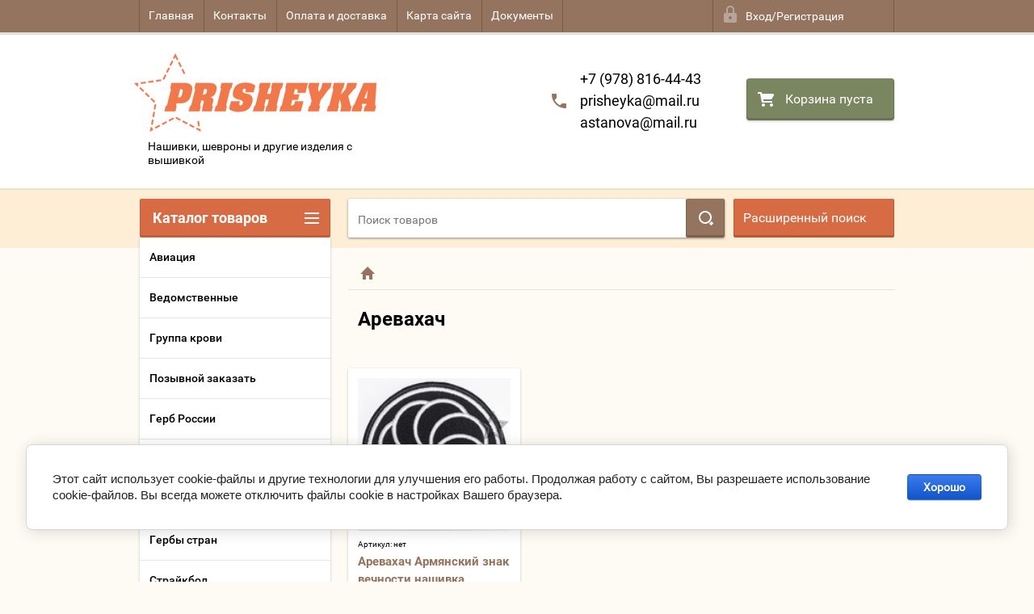

--- FILE ---
content_type: text/html; charset=utf-8
request_url: https://prisheyka.ru/shop/tag/arevahach
body_size: 17636
content:

        <!doctype html>
<html lang="ru">
<head>
<meta charset="utf-8">
<meta name="robots" content="all"/>
<title>Аревахач нашивка</title>
<meta name="description" content="Аревахач нашивки, шевроны, патчи">
<meta name="keywords" content="Аревахач">
<meta name="SKYPE_TOOLBAR" content="SKYPE_TOOLBAR_PARSER_COMPATIBLE">
<meta name="viewport" content="width=device-width, height=device-height, initial-scale=1.0, maximum-scale=1.0, user-scalable=no">
<meta name="format-detection" content="telephone=no">
<meta http-equiv="x-rim-auto-match" content="none">
<link rel="stylesheet" href="/g/css/styles_articles_tpl.css">
<script src="/g/libs/jquery/1.10.2/jquery.min.js"></script>
<meta name="yandex-verification" content="4de10195a4cc9b11" />

            <!-- 46b9544ffa2e5e73c3c971fe2ede35a5 -->
            <script src='/shared/s3/js/lang/ru.js'></script>
            <script src='/shared/s3/js/common.min.js'></script>
        <link rel='stylesheet' type='text/css' href='/shared/s3/css/calendar.css' /><link rel='stylesheet' type='text/css' href='/shared/highslide-4.1.13/highslide.min.css'/>
<script type='text/javascript' src='/shared/highslide-4.1.13/highslide-full.packed.js'></script>
<script type='text/javascript'>
hs.graphicsDir = '/shared/highslide-4.1.13/graphics/';
hs.outlineType = null;
hs.showCredits = false;
hs.lang={cssDirection:'ltr',loadingText:'Загрузка...',loadingTitle:'Кликните чтобы отменить',focusTitle:'Нажмите чтобы перенести вперёд',fullExpandTitle:'Увеличить',fullExpandText:'Полноэкранный',previousText:'Предыдущий',previousTitle:'Назад (стрелка влево)',nextText:'Далее',nextTitle:'Далее (стрелка вправо)',moveTitle:'Передвинуть',moveText:'Передвинуть',closeText:'Закрыть',closeTitle:'Закрыть (Esc)',resizeTitle:'Восстановить размер',playText:'Слайд-шоу',playTitle:'Слайд-шоу (пробел)',pauseText:'Пауза',pauseTitle:'Приостановить слайд-шоу (пробел)',number:'Изображение %1/%2',restoreTitle:'Нажмите чтобы посмотреть картинку, используйте мышь для перетаскивания. Используйте клавиши вперёд и назад'};</script>
<link rel="icon" href="/favicon.png" type="image/png">
	<link rel="apple-touch-icon" href="/thumb/2/LWXycLAsrYVHUeczKuvz_w/r/favicon.png">
	<link rel="apple-touch-icon" sizes="57x57" href="/thumb/2/cSiQoKjZkTMIo0ziQoXd3Q/57c57/favicon.png">
	<link rel="apple-touch-icon" sizes="60x60" href="/thumb/2/ADHYAP_QOPaTX7kCwZk1yQ/60c60/favicon.png">
	<link rel="apple-touch-icon" sizes="72x72" href="/thumb/2/NUeGOwT7ccqi0vKCk5c7CQ/72c72/favicon.png">
	<link rel="apple-touch-icon" sizes="76x76" href="/thumb/2/hXphuvuCGMlCNmPwtBK8JQ/76c76/favicon.png">
	<link rel="apple-touch-icon" sizes="114x114" href="/thumb/2/eu_DCr8HaH-4Fl9Q5T1Yug/114c114/favicon.png">
	<link rel="apple-touch-icon" sizes="120x120" href="/thumb/2/3MmgBXK7FEpfGfzqoDIQig/120c120/favicon.png">
	<link rel="apple-touch-icon" sizes="144x144" href="/thumb/2/j9LDtrtN_JRbLahuwp6tEA/144c144/favicon.png">
	<link rel="apple-touch-icon" sizes="152x152" href="/thumb/2/hJpSN6oEQd3e9064W7B_Jg/152c152/favicon.png">
	<link rel="apple-touch-icon" sizes="180x180" href="/thumb/2/f_vyPxiafrQ-f6zkloMaLQ/180c180/favicon.png">
	
	<meta name="msapplication-TileImage" content="/thumb/2/bmMZwZpxmRExzY98ed18Wg/c/favicon.png">
	<meta name="msapplication-square70x70logo" content="/thumb/2/u4ZCgXlIt0M0m6gZuZtRyQ/70c70/favicon.png">
	<meta name="msapplication-square150x150logo" content="/thumb/2/foNNC3kvbPYBac4AKEENng/150c150/favicon.png">
	<meta name="msapplication-wide310x150logo" content="/thumb/2/4xXaTyEaqfQGm4mLgRUUfg/310c150/favicon.png">
	<meta name="msapplication-square310x310logo" content="/thumb/2/rmdEXcb0zBLSx3J7TTuAiw/310c310/favicon.png">

<link rel='stylesheet' type='text/css' href='/t/images/__csspatch/1/patch.css'/>

<!--s3_require-->
<link rel="stylesheet" href="/g/basestyle/1.0.1/user/user.css" type="text/css"/>
<link rel="stylesheet" href="/g/basestyle/1.0.1/cookie.message/cookie.message.css" type="text/css"/>
<link rel="stylesheet" href="/g/basestyle/1.0.1/user/user.blue.css" type="text/css"/>
<script type="text/javascript" src="/g/basestyle/1.0.1/user/user.js" async></script>
<link rel="stylesheet" href="/g/basestyle/1.0.1/cookie.message/cookie.message.blue.css" type="text/css"/>
<script type="text/javascript" src="/g/basestyle/1.0.1/cookie.message/cookie.message.js" async></script>
<!--/s3_require-->

<!--s3_goal-->
<script src="/g/s3/goal/1.0.0/s3.goal.js"></script>
<script>new s3.Goal({map:[], goals: [], ecommerce:[]});</script>
<!--/s3_goal-->





        <link rel="stylesheet" type="text/css" href="/g/shop2v2/default/css/theme.less.css"><script type="text/javascript" src="/g/printme.js"></script>
<script type="text/javascript" src="/g/shop2v2/default/js/tpl.js"></script>
<script type="text/javascript" src="/g/shop2v2/default/js/baron.min.js"></script>
<script type="text/javascript" src="/t/v1935/images/shop2.2_new_local.js"></script>
<script type="text/javascript">shop2.init({"productRefs": {"1271010907":{"dobavit_lipucku_velkro_":{"203857906":["1568605907"]},"razmer2":{"80":["1568605907"]},"cvet_fona":{"218977508":["1568605907"]},"cvet_vysivki":{"218982108":["1568605907"]}}},"apiHash": {"getPromoProducts":"88ebc3c596b1eb7fa25b04861649a20f","getSearchMatches":"845e75411d1014cd7a93ea7abd691ebd","getFolderCustomFields":"310f6ef0e1427a8aa141fbb70c8b2ad4","getProductListItem":"62ec0dcecd518573f7719ddda7722663","cartAddItem":"36ecdf786dd2a7eaf750b22185ff32d9","cartRemoveItem":"07b1fac686f0a53a6988eaa14787c40f","cartUpdate":"a18b450d4fa0fb152dc6d8f6b44b0026","cartRemoveCoupon":"64d1c7727e78873de8f506892464410a","cartAddCoupon":"4af201bd825fe79baffe542d5da158bb","deliveryCalc":"4dac1a1b1f631b493cd0182d02102522","printOrder":"a53177c2d9c683a40c1724b78b38ca67","cancelOrder":"6053cdae154b63b226b65055ae1a3bd5","cancelOrderNotify":"764bd180d60b932710068c37be9d7c41","repeatOrder":"863c15cfabdc084589e415ac6bb44356","paymentMethods":"352a1f74a765ba20c4e345d573504097","compare":"cc186c5323d1bf6327904d5450b59b5e"},"hash": null,"verId": 2107637,"mode": "tag","step": "","uri": "/shop","IMAGES_DIR": "/d/","cf_margin_price_enabled": 1,"my": {"list_picture_enlarge":true,"accessory":"\u0410\u043a\u0441\u0441\u0435\u0441\u0441\u0443\u0430\u0440\u044b","kit":"\u041d\u0430\u0431\u043e\u0440","recommend":"\u0420\u0435\u043a\u043e\u043c\u0435\u043d\u0434\u0443\u0435\u043c\u044b\u0435","similar":"\u041f\u043e\u0445\u043e\u0436\u0438\u0435","modification":"\u041c\u043e\u0434\u0438\u0444\u0438\u043a\u0430\u0446\u0438\u0438","unique_values":true,"price_fa_rouble":true,"small_images_width":"124"}});shop2.delivery.deligate = true;</script>
<style type="text/css">.product-item-thumb {width: 180px;}.product-item-thumb .product-image, .product-item-simple .product-image {height: 160px;width: 180px;}.product-item-thumb .product-amount .amount-title {width: 84px;}.product-item-thumb .product-price {width: 130px;}.shop2-product .product-side-l {width: 180px;}.shop2-product .product-image {height: 160px;width: 180px;}.shop2-product .product-thumbnails li {width: 50px;height: 50px;}</style>

 	<link rel="stylesheet" href="/t/v1935/images/theme17/theme.scss.css">

<script src="/g/s3/misc/includeform/0.0.2/s3.includeform.js"></script>
<script src="/g/libs/jquery-bxslider/4.2.4/jquery.bxslider.min.js"></script>
<script src="/t/v1935/images/js/animit.js"></script>
<script src="/t/v1935/images/js/jquery.formstyler.min.js"></script>
<script src="/t/v1935/images/js/jquery.waslidemenu.min.js"></script>
<script src="/t/v1935/images/js/jquery.responsiveTabs.min.js"></script>
<script src="/t/v1935/images/js/jquery.nouislider.all.js"></script>
<script src="/t/v1935/images/js/owl.carousel.min.js"></script>
<script src="/t/v1935/images/js/tocca.js"></script>
<script src="/t/v1935/images/js/slideout.js"></script>

<script src="/g/s3/shop2/fly/0.0.1/s3.shop2.fly.js"></script>
<script src="/g/s3/shop2/popup/0.0.1/s3.shop2.popup.js"></script>

<script src="/t/v1935/images/js/main.js" charset="utf-8"></script>

    
        <script>
            $(function(){
                $.s3Shop2Popup();
            });
        </script>
    

<!--[if lt IE 10]>
<script src="/g/libs/ie9-svg-gradient/0.0.1/ie9-svg-gradient.min.js"></script>
<script src="/g/libs/jquery-placeholder/2.0.7/jquery.placeholder.min.js"></script>
<script src="/g/libs/jquery-textshadow/0.0.1/jquery.textshadow.min.js"></script>
<script src="/g/s3/misc/ie/0.0.1/ie.js"></script>
<![endif]-->
<!--[if lt IE 9]>
<script src="/g/libs/html5shiv/html5.js"></script>
<![endif]-->


<style>
	
	.product-thumb .product-top .shop-product-options {padding: 0; margin: 5px 0; border: none;}
</style>



<style>
	.content-wrapper.not_main_page .shop-categories {
		position: static !important;
		display: block !important;
	}
	
	.page_path_wrap {
		margin-left: 0;
	}
	
	.content-wrapper.not_main_page .shop-categories-wrap {
		margin-bottom: 20px;
	}
</style>


<script src="/t/v1935/images/site.addons.js"></script>
<link rel="stylesheet" href="/t/v1935/images/site.addons.scss.css">

</head>
<body>
<div id="site_loader"></div>
<div class="close-left-panel"></div>
<div id="menu" class="mobile-left-panel">
    <div class="site_login_wrap_mobile">
        <div class="shop2-block login-form ">
        <div class="block-title">
                <div class="icon"></div>
                Вход/Регистрация</div>
        <div class="for_wa_slide">
                <div class="mobile_title_wrap for_wo">
                        <a class="mobile_title">Вход в кабинет</a>
                        <div class="block-body for_wa_slide">
                        <div class="for_wo cab_title">Вход в кабинет</div>
                        <div class="for_wo">
                                                                        <form method="post" action="/user">
                                                <input type="hidden" name="mode" value="login" />
                                                <div class="row">
                                                        <label class="row_title" for="login">Логин или e-mail:</label>
                                                        <label class="field text"><input type="text" name="login" tabindex="1" value="" /></label>
                                                </div>
                                                <div class="row">
                                                        <label class="row_title" for="password">Пароль:</label>
                                                        <label class="field password"><input type="password" name="password" tabindex="2" value="" /></label>
                                                </div>
                                                <a href="/user/forgot_password">Забыли пароль?</a>
                                                <div class="row_button">
                                                        <button type="submit" class="signin-btn" tabindex="3">Войти</button>
                                                </div>
                                        <re-captcha data-captcha="recaptcha"
     data-name="captcha"
     data-sitekey="6LcNwrMcAAAAAOCVMf8ZlES6oZipbnEgI-K9C8ld"
     data-lang="ru"
     data-rsize="invisible"
     data-type="image"
     data-theme="light"></re-captcha></form>
                                        <div class="clear-container"></div>
                                                <div class="reg_link-wrap">
                                                        <a href="/user/register" class="register">Регистрация</a>
                                                </div>
                                        </div>
                        </div>
                </div>

        </div>
</div>    </div>
    <div class="categories-wrap_mobile">
        <ul class="categories_mobile">
                <li class="categories_title">Каталог товаров</li>
                                                                                                                                                                                                                                                                                                            <li ><a href="/shop/folder/aviaciya">Авиация</a>
                                                                                                                                                                                                                                                                                                                                </li>
                                                                                                                                                                                              <li ><a href="/shop/folder/vedomstvennye">Ведомственные</a>
                                                                                                                                                                                                                                                                                                                                </li>
                                                                                                                                                                                              <li ><a href="/shop/folder/gruppa-krovi">Группа крови</a>
                                                                                                                                                                                                                                                                                                                                </li>
                                                                                                                                                                                              <li ><a href="/folder/pozyvnoj-zakazat">Позывной заказать</a>
                                                                                                                                                                                                                                                                                                                                </li>
                                                                                                                                                                                              <li ><a href="/shop/folder/gerb-rossii">Герб России</a>
                                                                                                                                                                                                                                                                                                                                </li>
                                                                                                                                                                                              <li ><a href="/shop/folder/flag-rossii">Флаг России</a>
                                                                                                                                                                                                                                                                                                                                </li>
                                                                                                                                                                                              <li ><a href="/shop/folder/flagi-stran">Флаги стран</a>
                                                                                                                                                                                                                                                                                                                                </li>
                                                                                                                                                                                              <li ><a href="/shop/folder/gerby-stran">Гербы стран</a>
                                                                                                                                                                                                                                                                                                                                </li>
                                                                                                                                                                                              <li ><a href="/shop/folder/strikeball">Страйкбол</a>
                                                                                                                                                                                                                                                                                                                                </li>
                                                                                                                                                                                              <li ><a href="/shop/folder/skandinaviya">Скандинавия</a>
                                                                                                                                                                                                                                                                                                                                </li>
                                                                                                                                                                                              <li ><a href="/shop/folder/sssr">СССР</a>
                                                                                                                                                                                                                                                                                                                                </li>
                                                                                                                                                                                              <li ><a href="/shop/folder/znaki">Знаки</a>
                                                                                                                                                                                                                                                                                                                                </li>
                                                                                                                                                                                              <li ><a href="/shop/folder/keltskie">Кельтские</a>
                                                                                                                                                                                                                                                                                                                                </li>
                                                                                                                                                                                              <li ><a href="/shop/folder/kosmos">Космос</a>
                                                                                                                                                                                                                                                                                                                                </li>
                                                                                                                                                                                              <li ><a href="/shop/folder/raznoe">Разное</a>
                                                                                                                                                                                                                                                                                                                                </li>
                                                                                                                                                                                              <li ><a href="/shop/folder/cherepa">Черепа</a>
                                                                                                                                                                                                                              </li>
                </ul>
    </div>
            <ul class="top-menu_mobile">
                            <li><a href="https://prisheyka.ru/" >Главная</a></li>
                            <li><a href="/kontakti" >Контакты</a></li>
                            <li><a href="/oplata-i-dostavka" >Оплата и доставка</a></li>
                            <li><a href="/sitemap" >Карта сайта</a></li>
                            <li><a href="/dokumenty" >Документы</a></li>
                    </ul>
            <div class="mobile-panel-button--close"></div>
</div>
<div class="mobile-left-panel-filter">
    

                                        
                
                                        
        
                        
                
                                        <div id="shop-filter-wrap" class="opened">
                <div class="title">Фильтр товаров</div>
                <form class="shop-filter" action="#">
                        <a id="shop2-filter"></a>

                                                        <div class="shop-filter-params">
                                                                
                                <div class="param-wrap param_range price range_slider_wrapper">
                                        <div class="param-title">Цена:</div>
                                        <div class="param-body">
                                                <div class="price_range">
                                                        <input name="s[price][min]" type="text" size="5" class="small low" value="0" />
                            <input name="s[price][max]" type="text" size="5" class="small hight" value="40000" />
                                                </div>
                                                <div class="input_range_slider"></div>
                                        </div>
                                </div>
                                
                                
                                                                

                                
                                
                        </div>
                

                                <div class="clear_filter-wrap">
                    <a href="/shop/tag/arevahach" class="clear_filter">Сбросить фильтр</a>
                </div>
                <div class="filter_button">
                        <a href="/shop/tag/arevahach" class="clear_filter">Сбросить</a>
                    <a href="#" class="filter-go">Показать (<span class='filter-result'>0</span>)</a>
                </div>
                                <re-captcha data-captcha="recaptcha"
     data-name="captcha"
     data-sitekey="6LcNwrMcAAAAAOCVMf8ZlES6oZipbnEgI-K9C8ld"
     data-lang="ru"
     data-rsize="invisible"
     data-type="image"
     data-theme="light"></re-captcha></form>
                        </div><!-- Filter -->
                
                </div>
<div class="mobile-right-panel">
            
    
<div class="shop2-block search-form ">
        <div class="block-title">
        <div class="title">Расширенный поиск</div>
        </div>
        <div class="block-body">
                <form action="/shop/search" enctype="multipart/form-data">
                        <input type="hidden" name="sort_by" value=""/>

                                                        <div class="row">
                                        <label class="row-title" for="shop2-name">Название:</label>
                                        <input autocomplete="off" type="text" class="type_text" name="s[name]" size="20" value="" />
                                </div>
                        
                        
                                <div class="row search_price range_slider_wrapper">
                                        <div class="row-title">Цена (руб.):</div>
                                        <div class="price_range">
                                                <input name="s[price][min]" type="tel" size="5" class="small low" value="0" />
                                                <input name="s[price][max]" type="tel" size="5" class="small hight" value="40000" />
                                        </div>
                                        <div class="input_range_slider"></div>
                                </div>

                        
                                                        <div class="row">
                                        <label class="row-title" for="shop2-article">Артикул:</label>
                                        <input type="text" class="type_text" name="s[article]" value="" />
                                </div>
                        
                                                        <div class="row">
                                        <label class="row-title" for="shop2-text">Текст:</label>
                                        <input type="text" autocomplete="off" class="type_text" name="search_text" size="20" value="" />
                                </div>
                        

                                                        <div class="row">
                                        <div class="row-title">Выберите категорию:</div>
                                        <select name="s[folder_id]" data-placeholder="Все">
                                                <option value="">Все</option>
                                                                                                                                                                                                                                                    <option value="17625502" >
                                         Авиация
                                    </option>
                                                                                                                                                                            <option value="148785061" >
                                         Ведомственные
                                    </option>
                                                                                                                                                                            <option value="335331109" >
                                         Группа крови
                                    </option>
                                                                                                                                                                            <option value="230886907" >
                                         Позывной заказать
                                    </option>
                                                                                                                                                                            <option value="97092905" >
                                         Герб России
                                    </option>
                                                                                                                                                                            <option value="27120702" >
                                         Флаг России
                                    </option>
                                                                                                                                                                            <option value="148785261" >
                                         Флаги стран
                                    </option>
                                                                                                                                                                            <option value="148785461" >
                                         Гербы стран
                                    </option>
                                                                                                                                                                            <option value="148792261" >
                                         Страйкбол
                                    </option>
                                                                                                                                                                            <option value="42285851" >
                                         Скандинавия
                                    </option>
                                                                                                                                                                            <option value="148792461" >
                                         СССР
                                    </option>
                                                                                                                                                                            <option value="148791861" >
                                         Знаки
                                    </option>
                                                                                                                                                                            <option value="148792061" >
                                         Кельтские
                                    </option>
                                                                                                                                                                            <option value="8083702" >
                                         Космос
                                    </option>
                                                                                                                                                                            <option value="57891251" >
                                         Разное
                                    </option>
                                                                                                                                                                            <option value="29519106" >
                                         Черепа
                                    </option>
                                                                                                                        </select>
                                </div>

                                <div id="shop2_search_custom_fields" class="shop2_search_custom_fields"></div>
                        
                                                <div id="shop2_search_global_fields">
                                
                        
                        
                                                                                            <div class="row checkbox_type checkbox-multiselect">
                                        <div class="row-title">Тип крепления:</div>
                                        											<label>
												<input type="checkbox" name="s[dobavit_lipucku_velkro_][203857906]" value="203857906">
												<span class="checkbox-item">Пришивная</span>
											</label>
																					<label>
												<input type="checkbox" name="s[dobavit_lipucku_velkro_][203453306]" value="203453306">
												<span class="checkbox-item">С липучкой (с велкро)</span>
											</label>
																					<label>
												<input type="checkbox" name="s[dobavit_lipucku_velkro_][19088909]" value="19088909">
												<span class="checkbox-item">Выбрать тип крепления</span>
											</label>
										                                    </div>
                                                        

                                                </div>
                        
                        
                        														    <div class="row">
							        <div class="row-title">Новинка:</div>
							            							            <select name="s[_flags][2]">
							            <option value="">Все</option>
							            <option value="1">да</option>
							            <option value="0">нет</option>
							        </select>
							    </div>
					    																					    <div class="row">
							        <div class="row-title">Спецпредложение:</div>
							            							            <select name="s[_flags][1]">
							            <option value="">Все</option>
							            <option value="1">да</option>
							            <option value="0">нет</option>
							        </select>
							    </div>
					    							
                                                        <div class="row">
                                        <div class="row-title">Результатов на странице:</div>
                                        <select name="s[products_per_page]">
                                                                                                                                                                            <option value="5">5</option>
                                                                                                                            <option value="20">20</option>
                                                                                                                            <option value="35">35</option>
                                                                                                                            <option value="50">50</option>
                                                                                                                            <option value="65">65</option>
                                                                                                                            <option value="80">80</option>
                                                                                                                            <option value="95">95</option>
                                                                            </select>
                                </div>
                        
                        <div class="clear-container"></div>
                        <div class="row_button">
                                <div class="close_search_form">Закрыть</div>
                                <button type="submit" class="search-btn">Найти</button>
                        </div>
                <re-captcha data-captcha="recaptcha"
     data-name="captcha"
     data-sitekey="6LcNwrMcAAAAAOCVMf8ZlES6oZipbnEgI-K9C8ld"
     data-lang="ru"
     data-rsize="invisible"
     data-type="image"
     data-theme="light"></re-captcha></form>
                <div class="clear-container"></div>
        </div>
</div><!-- Search Form --></div>
<div id="panel" class="site-wrapper ">
    <div class="panel-shadow1"></div>
    <div class="panel-shadow2"></div>
    <div class="panel-shadow3"></div>
    <header role="banner" class="header">
        <div class="empty-block" style="height: 72px;"></div>
        <div class="top-panel-wrap">
            <div class="mobile-panel-button">
                <div class="mobile-panel-button--open"></div>
            </div>
            <div class="shop2-cart-preview_mobile">
                <div class="shop2-cart-preview order-btn empty-cart"> <!-- empty-cart -->
        <div class="shop2-block cart-preview">
                <div class="open_button"></div>
                <div class="close_button"></div>

                <div class="block-body">
                                                <div class="empty_cart_title">Корзина пуста</div>
                                    <a href="/shop/cart" class="link_to_cart">Оформить заказ</a>
                        <a href="/shop/cart" class="link_to_cart_mobile"></a>
                </div>

        </div>
</div><!-- Cart Preview -->
            </div>
            <div class="search-panel-wrap_mobile">
                <div class="push-to-search"></div>
            </div>
            <div class="search-area_mobile">
            	<div class="m_s">
	                <div class="text_input-wrap">
	                    	                    	                </div>
	                <div class="search-more-button">
	                    <div class="search-open-button">
	                        <div class="icon">
	                            <div class="first-line"></div>
	                            <div class="second-line"></div>
	                            <div class="third-line"></div>
	                        </div>
	                        <div class="title">Расширенный поиск</div>
	                    </div>
	                </div>
                </div>
            </div>
            <div class="max-width-wrapper">
                                   <ul class="top-menu">
                                                    <li><a href="https://prisheyka.ru/" >Главная</a></li>
                                                    <li><a href="/kontakti" >Контакты</a></li>
                                                    <li><a href="/oplata-i-dostavka" >Оплата и доставка</a></li>
                                                    <li><a href="/sitemap" >Карта сайта</a></li>
                                                    <li><a href="/dokumenty" >Документы</a></li>
                                            </ul>
                
                <div class="site_login_wrap">
                    <div class="shop2-block login-form ">
        <div class="block-title">
                <div class="icon"></div>
                Вход/Регистрация</div>
        <div class="for_wa_slide">
                <div class="mobile_title_wrap for_wo">
                        <a class="mobile_title">Вход в кабинет</a>
                        <div class="block-body for_wa_slide">
                        <div class="for_wo cab_title">Вход в кабинет</div>
                        <div class="for_wo">
                                                                        <form method="post" action="/user">
                                                <input type="hidden" name="mode" value="login" />
                                                <div class="row">
                                                        <label class="row_title" for="login">Логин или e-mail:</label>
                                                        <label class="field text"><input type="text" name="login" tabindex="1" value="" /></label>
                                                </div>
                                                <div class="row">
                                                        <label class="row_title" for="password">Пароль:</label>
                                                        <label class="field password"><input type="password" name="password" tabindex="2" value="" /></label>
                                                </div>
                                                <a href="/user/forgot_password">Забыли пароль?</a>
                                                <div class="row_button">
                                                        <button type="submit" class="signin-btn" tabindex="3">Войти</button>
                                                </div>
                                        <re-captcha data-captcha="recaptcha"
     data-name="captcha"
     data-sitekey="6LcNwrMcAAAAAOCVMf8ZlES6oZipbnEgI-K9C8ld"
     data-lang="ru"
     data-rsize="invisible"
     data-type="image"
     data-theme="light"></re-captcha></form>
                                        <div class="clear-container"></div>
                                                <div class="reg_link-wrap">
                                                        <a href="/user/register" class="register">Регистрация</a>
                                                </div>
                                        </div>
                        </div>
                </div>

        </div>
</div>                </div>
            </div>
        </div>
        <div class="max-width-wrapper">
        	            <div class="company-name-wrap ">
                									<a class="sn_logo" href="http://prisheyka.ru">
						<img src="/thumb/2/P7Xjwh6Ka2nAa5hfk51hLA/300r/d/288462_9196.png" alt="">
					</a>
				                                <div class="logo-text-wrap">
                	<div class="logo-text">
                		 
                		<div class="logo-desc">Нашивки, шевроны и другие изделия с вышивкой</div>                	</div>
                </div>
                            </div>
                        <div class="right-header-area">
                                    <div class="header_phones">
													<div><a href="tel:+7 (978) 816-44-43">+7 (978) 816-44-43</a></div>
													<div><a href="tel:prisheyka@mail.ru">prisheyka@mail.ru</a></div>
													<div><a href="tel:astanova@mail.ru">astanova@mail.ru</a></div>
						                    </div>
                                <div class="shop2-cart-preview order-btn empty-cart"> <!-- empty-cart -->
        <div class="shop2-block cart-preview">
                <div class="open_button"></div>
                <div class="close_button"></div>

                <div class="block-body">
                                                <div class="empty_cart_title">Корзина пуста</div>
                                    <a href="/shop/cart" class="link_to_cart">Оформить заказ</a>
                        <a href="/shop/cart" class="link_to_cart_mobile"></a>
                </div>

        </div>
</div><!-- Cart Preview -->
            </div>
        </div>
    </header><!-- .header-->
    <div class="content-wrapper clear-self not_main_page">
        <main role="main" class="main">
            <div class="content">
                <div class="content-inner">
                    <div class="shop-search-panel">
                                                <script>
	var shop2SmartSearchSettings = {
		shop2_currency: 'руб.'
	}
</script>


<div id="search-app" class="hide_search_popup" v-on-clickaway="resetData">

	<form action="/shop/search" enctype="multipart/form-data" id="smart-search-block" class="search-block__form smart-form">
		<input type="hidden" name="gr_smart_search" value="1">
		<input autocomplete="off"placeholder="Поиск товаров" v-model="search_query" v-on:keyup="searchStart" type="text" name="search_text" class="search-block__input" id="shop2-name">
		<button class="search-block__btn">&nbsp;</button>
	<re-captcha data-captcha="recaptcha"
     data-name="captcha"
     data-sitekey="6LcNwrMcAAAAAOCVMf8ZlES6oZipbnEgI-K9C8ld"
     data-lang="ru"
     data-rsize="invisible"
     data-type="image"
     data-theme="light"></re-captcha></form>
	<div id="search-result" class="custom-scroll scroll-width-thin scroll" v-if="(foundsProduct + foundsFolders + foundsVendors) > 0" v-cloak>
		<div class="search-result-top">
			<div class="search-result-right" v-if="foundsFolders > 0 || foundsVendors > 0">
				<div class="result-folders" v-if="foundsFolders > 0">
					<div class="folders-search-title">Категории <span>{{foundsFolders}}</span></div>
					<div class="folder-items">
						<div class="folder-item" v-for="folder in foldersSearch">
							<a v-bind:href="'/'+folder.alias" class="found-folder"><span>{{folder.folder_name}}</span></a>
						</div>
					</div>
				</div>
				<div class="result-vendors" v-if="foundsVendors > 0">	
					<div class="vendors-search-title">Производители <span>{{foundsVendors}}</span></div>
					<div class="vendor-items">
						<div class="vendor-item" v-for="vendor in vendorsSearch">
							<a v-bind:href="vendor.alias" class="found-vendor"><span>{{vendor.name}}</span></a>
						</div>
					</div>
				</div>
			</div>
			<div class="search-result-left" v-if="foundsProduct > 0">
				<div class="result-products">
					<div class="products-search-title">Товары <span>{{foundsProduct}}</span></div>
					<div class="product-items">
						<div class="product-item" v-for='product in products'>
							<div class="product-image" v-if="product.image_url">
								<a v-bind:href="'/'+product.alias">
									<img v-bind:src="product.image_url" v-bind:alt="product.name" v-bind:title="product.name">
								</a>
							</div>
							
							<div class="product-image no-image" v-else>
								<a v-bind:href="'/'+product.alias"></a>
							</div>
							
							<div class="product-text">
								<div class="product-name"><a v-bind:href="'/'+product.alias">{{product.name}}</a></div>
								<div class="product-text-price">
									<div class="price-old" v-if="product.price_old > 0"><strong>{{product.price_old}}</strong> <span>{{shop2SmartSearchSettings.shop2_currency}}</span></div>
									<div class="price"><strong>{{product.price}}</strong> <span>{{shop2SmartSearchSettings.shop2_currency}}</span></div>
								</div>
							</div>
						</div>
					</div>
				</div>
			</div>
		</div>
		<div class="search-result-bottom">
			<span class="search-result-btn"><span>Все результаты</span></span>
		</div>
	</div>
</div>



<script> 
var shop2SmartSearch = {
		folders: [{"folder_id":"148784661","folder_name":"","tree_id":"51555461","_left":"1","_right":"58","_level":"0","hidden":"0","items":"0","alias":"shop\/folder\/148784661","page_url":"\/shop","exporter:share\/yandex_market":1,"exporter:folders:share\/yandex_market":0},{"folder_id":"17625502","folder_name":"\u0410\u0432\u0438\u0430\u0446\u0438\u044f","tree_id":"51555461","_left":"2","_right":"3","_level":"1","hidden":"0","items":"0","alias":"shop\/folder\/aviaciya","page_url":"\/shop","exporter:share\/yandex_market":1,"exporter:folders:share\/yandex_market":"785685461"},{"folder_id":"148785061","folder_name":"\u0412\u0435\u0434\u043e\u043c\u0441\u0442\u0432\u0435\u043d\u043d\u044b\u0435","tree_id":"51555461","_left":"4","_right":"5","_level":"1","hidden":"0","items":"0","alias":"shop\/folder\/vedomstvennye","page_url":"\/shop","exporter:share\/yandex_market":1,"exporter:folders:share\/yandex_market":"785685461"},{"folder_id":"335331109","folder_name":"\u0413\u0440\u0443\u043f\u043f\u0430 \u043a\u0440\u043e\u0432\u0438","tree_id":"51555461","_left":"6","_right":"7","_level":"1","hidden":"0","items":"0","alias":"shop\/folder\/gruppa-krovi","page_url":"\/shop","exporter:share\/yandex_market":false,"exporter:folders:share\/yandex_market":"0"},{"folder_id":"230886907","folder_name":"\u041f\u043e\u0437\u044b\u0432\u043d\u043e\u0439 \u0437\u0430\u043a\u0430\u0437\u0430\u0442\u044c","tree_id":"51555461","_left":"8","_right":"9","_level":"1","hidden":"0","items":"0","alias":"folder\/pozyvnoj-zakazat","page_url":"\/shop","exporter:share\/yandex_market":false,"exporter:folders:share\/yandex_market":"0"},{"folder_id":"97092905","folder_name":"\u0413\u0435\u0440\u0431 \u0420\u043e\u0441\u0441\u0438\u0438","tree_id":"51555461","_left":"10","_right":"11","_level":"1","hidden":"0","items":"0","alias":"shop\/folder\/gerb-rossii","page_url":"\/shop","exporter:share\/yandex_market":false,"exporter:folders:share\/yandex_market":"0"},{"folder_id":"27120702","folder_name":"\u0424\u043b\u0430\u0433 \u0420\u043e\u0441\u0441\u0438\u0438","tree_id":"51555461","_left":"12","_right":"13","_level":"1","hidden":"0","items":"0","alias":"shop\/folder\/flag-rossii","page_url":"\/shop","exporter:share\/yandex_market":false,"exporter:folders:share\/yandex_market":"785685461"},{"folder_id":"148785261","folder_name":"\u0424\u043b\u0430\u0433\u0438 \u0441\u0442\u0440\u0430\u043d","tree_id":"51555461","_left":"14","_right":"15","_level":"1","hidden":"0","items":"0","alias":"shop\/folder\/flagi-stran","page_url":"\/shop","exporter:share\/yandex_market":1,"exporter:folders:share\/yandex_market":"0"},{"folder_id":"148785461","folder_name":"\u0413\u0435\u0440\u0431\u044b \u0441\u0442\u0440\u0430\u043d","tree_id":"51555461","_left":"16","_right":"17","_level":"1","hidden":"0","items":"0","alias":"shop\/folder\/gerby-stran","page_url":"\/shop","exporter:share\/yandex_market":1,"exporter:folders:share\/yandex_market":"0"},{"folder_id":"148792261","folder_name":"\u0421\u0442\u0440\u0430\u0439\u043a\u0431\u043e\u043b","tree_id":"51555461","_left":"18","_right":"19","_level":"1","hidden":"0","items":"0","alias":"shop\/folder\/strikeball","page_url":"\/shop","exporter:share\/yandex_market":1,"exporter:folders:share\/yandex_market":"0"},{"folder_id":"42285851","folder_name":"\u0421\u043a\u0430\u043d\u0434\u0438\u043d\u0430\u0432\u0438\u044f","tree_id":"51555461","_left":"20","_right":"21","_level":"1","hidden":"0","items":"0","alias":"shop\/folder\/skandinaviya","page_url":"\/shop","exporter:share\/yandex_market":1,"exporter:folders:share\/yandex_market":"0"},{"folder_id":"148792461","folder_name":"\u0421\u0421\u0421\u0420","tree_id":"51555461","_left":"22","_right":"23","_level":"1","hidden":"0","items":"0","alias":"shop\/folder\/sssr","page_url":"\/shop","exporter:share\/yandex_market":1,"exporter:folders:share\/yandex_market":"0"},{"folder_id":"148791861","folder_name":"\u0417\u043d\u0430\u043a\u0438","tree_id":"51555461","_left":"26","_right":"27","_level":"1","hidden":"0","items":"0","alias":"shop\/folder\/znaki","page_url":"\/shop","exporter:share\/yandex_market":1,"exporter:folders:share\/yandex_market":"0"},{"folder_id":"148792061","folder_name":"\u041a\u0435\u043b\u044c\u0442\u0441\u043a\u0438\u0435","tree_id":"51555461","_left":"28","_right":"29","_level":"1","hidden":"0","items":"0","alias":"shop\/folder\/keltskie","page_url":"\/shop","exporter:share\/yandex_market":1,"exporter:folders:share\/yandex_market":"0"},{"folder_id":"8083702","folder_name":"\u041a\u043e\u0441\u043c\u043e\u0441","tree_id":"51555461","_left":"30","_right":"31","_level":"1","hidden":"0","items":"0","alias":"shop\/folder\/kosmos","page_url":"\/shop","exporter:share\/yandex_market":false,"exporter:folders:share\/yandex_market":"785685461"},{"folder_id":"57891251","folder_name":"\u0420\u0430\u0437\u043d\u043e\u0435","tree_id":"51555461","_left":"32","_right":"33","_level":"1","hidden":"0","items":"0","alias":"shop\/folder\/raznoe","page_url":"\/shop","exporter:share\/yandex_market":1,"exporter:folders:share\/yandex_market":"0"},{"folder_id":"29519106","folder_name":"\u0427\u0435\u0440\u0435\u043f\u0430","tree_id":"51555461","_left":"38","_right":"39","_level":"1","hidden":"0","items":"0","alias":"shop\/folder\/cherepa","page_url":"\/shop","exporter:share\/yandex_market":false,"exporter:folders:share\/yandex_market":"0"}],
		vendors: [],
		img_width: 160,
		img_height: 160,
		limit_products: 10
}
</script>
<script src="/g/libs/vue/2.4.3/vue.min.js"></script>
<script src="/g/libs/ba_throttle_debounce/js/jquery.ba_throttle_debounce.min.js"></script>
<script src="/g/libs/vue_clickaway/js/vue_clickaway.min.js"></script>
<script src="/g/templates/shop2/2.110.2/building-shop/additional_works/smart_search/m.smart_search.js"></script>                        <div class="search-products-basic">
                                    
    
<div class="shop2-block search-form ">
        <div class="block-title">
        <div class="title">Расширенный поиск</div>
        </div>
        <div class="block-body">
                <form action="/shop/search" enctype="multipart/form-data">
                        <input type="hidden" name="sort_by" value=""/>

                                                        <div class="row">
                                        <label class="row-title" for="shop2-name">Название:</label>
                                        <input autocomplete="off" type="text" class="type_text" name="s[name]" size="20" value="" />
                                </div>
                        
                        
                                <div class="row search_price range_slider_wrapper">
                                        <div class="row-title">Цена (руб.):</div>
                                        <div class="price_range">
                                                <input name="s[price][min]" type="tel" size="5" class="small low" value="0" />
                                                <input name="s[price][max]" type="tel" size="5" class="small hight" value="40000" />
                                        </div>
                                        <div class="input_range_slider"></div>
                                </div>

                        
                                                        <div class="row">
                                        <label class="row-title" for="shop2-article">Артикул:</label>
                                        <input type="text" class="type_text" name="s[article]" value="" />
                                </div>
                        
                                                        <div class="row">
                                        <label class="row-title" for="shop2-text">Текст:</label>
                                        <input type="text" autocomplete="off" class="type_text" name="search_text" size="20" value="" />
                                </div>
                        

                                                        <div class="row">
                                        <div class="row-title">Выберите категорию:</div>
                                        <select name="s[folder_id]" data-placeholder="Все">
                                                <option value="">Все</option>
                                                                                                                                                                                                                                                    <option value="17625502" >
                                         Авиация
                                    </option>
                                                                                                                                                                            <option value="148785061" >
                                         Ведомственные
                                    </option>
                                                                                                                                                                            <option value="335331109" >
                                         Группа крови
                                    </option>
                                                                                                                                                                            <option value="230886907" >
                                         Позывной заказать
                                    </option>
                                                                                                                                                                            <option value="97092905" >
                                         Герб России
                                    </option>
                                                                                                                                                                            <option value="27120702" >
                                         Флаг России
                                    </option>
                                                                                                                                                                            <option value="148785261" >
                                         Флаги стран
                                    </option>
                                                                                                                                                                            <option value="148785461" >
                                         Гербы стран
                                    </option>
                                                                                                                                                                            <option value="148792261" >
                                         Страйкбол
                                    </option>
                                                                                                                                                                            <option value="42285851" >
                                         Скандинавия
                                    </option>
                                                                                                                                                                            <option value="148792461" >
                                         СССР
                                    </option>
                                                                                                                                                                            <option value="148791861" >
                                         Знаки
                                    </option>
                                                                                                                                                                            <option value="148792061" >
                                         Кельтские
                                    </option>
                                                                                                                                                                            <option value="8083702" >
                                         Космос
                                    </option>
                                                                                                                                                                            <option value="57891251" >
                                         Разное
                                    </option>
                                                                                                                                                                            <option value="29519106" >
                                         Черепа
                                    </option>
                                                                                                                        </select>
                                </div>

                                <div id="shop2_search_custom_fields" class="shop2_search_custom_fields"></div>
                        
                                                <div id="shop2_search_global_fields">
                                
                        
                        
                                                                                            <div class="row checkbox_type checkbox-multiselect">
                                        <div class="row-title">Тип крепления:</div>
                                        											<label>
												<input type="checkbox" name="s[dobavit_lipucku_velkro_][203857906]" value="203857906">
												<span class="checkbox-item">Пришивная</span>
											</label>
																					<label>
												<input type="checkbox" name="s[dobavit_lipucku_velkro_][203453306]" value="203453306">
												<span class="checkbox-item">С липучкой (с велкро)</span>
											</label>
																					<label>
												<input type="checkbox" name="s[dobavit_lipucku_velkro_][19088909]" value="19088909">
												<span class="checkbox-item">Выбрать тип крепления</span>
											</label>
										                                    </div>
                                                        

                                                </div>
                        
                        
                        														    <div class="row">
							        <div class="row-title">Новинка:</div>
							            							            <select name="s[_flags][2]">
							            <option value="">Все</option>
							            <option value="1">да</option>
							            <option value="0">нет</option>
							        </select>
							    </div>
					    																					    <div class="row">
							        <div class="row-title">Спецпредложение:</div>
							            							            <select name="s[_flags][1]">
							            <option value="">Все</option>
							            <option value="1">да</option>
							            <option value="0">нет</option>
							        </select>
							    </div>
					    							
                                                        <div class="row">
                                        <div class="row-title">Результатов на странице:</div>
                                        <select name="s[products_per_page]">
                                                                                                                                                                            <option value="5">5</option>
                                                                                                                            <option value="20">20</option>
                                                                                                                            <option value="35">35</option>
                                                                                                                            <option value="50">50</option>
                                                                                                                            <option value="65">65</option>
                                                                                                                            <option value="80">80</option>
                                                                                                                            <option value="95">95</option>
                                                                            </select>
                                </div>
                        
                        <div class="clear-container"></div>
                        <div class="row_button">
                                <div class="close_search_form">Закрыть</div>
                                <button type="submit" class="search-btn">Найти</button>
                        </div>
                <re-captcha data-captcha="recaptcha"
     data-name="captcha"
     data-sitekey="6LcNwrMcAAAAAOCVMf8ZlES6oZipbnEgI-K9C8ld"
     data-lang="ru"
     data-rsize="invisible"
     data-type="image"
     data-theme="light"></re-captcha></form>
                <div class="clear-container"></div>
        </div>
</div><!-- Search Form -->                        </div>
                    </div>
                                            <div class="page_path_wrap">
                        <div class="page-path"><div class="long_path"><a class="to_home" href="/"></a>>Аревахач</div></div>                        <div class="site_topic"><h1>Аревахач</h1></div>
                    </div>
                                                            <div class="content_area  " >
                        
        
        

<style>
	.shop-pricelist .shop-product-amount input[type=text], .product-amount .shop-product-amount input[type=text] {
		display: inline-block;
		vertical-align: middle;
		width: 24px;
		height: 23px;
		font-size: 14px;
		color: #484848;
		background: none;
		font-family: 'roboto-r';
		border: none;
		border-bottom: 1px solid #b2b2b2;
		margin: 0 6px;
		padding: 0;
		text-align: center;
	}
</style>


                
        						
								
				
				
				
				<div class="shop2-tags-page-before">
					
				</div>
				    


            <div class="product-list product-thumbs">
                                
<form method="post" action="/shop?mode=cart&amp;action=add" accept-charset="utf-8" class="shop2-product-item product-thumb">

    <input type="hidden" name="kind_id" value="1568605907" />
    <input type="hidden" name="product_id" value="1271010907" />
    <input type="hidden" name="meta" value="{&quot;dobavit_lipucku_velkro_&quot;:[&quot;203857906&quot;,&quot;203453306&quot;,&quot;19088909&quot;],&quot;razmer2&quot;:&quot;80&quot;,&quot;cvet_fona&quot;:[&quot;218977508&quot;,&quot;218977708&quot;,&quot;219398508&quot;],&quot;cvet_vysivki&quot;:[&quot;218982108&quot;,&quot;218982308&quot;,&quot;218983108&quot;,&quot;568666513&quot;,&quot;219398308&quot;]}" />
    <div class="product-top">
        <div class="product-image">
        	<a href="/shop/product/arevahach-armyanskij-znak-vechnosti-nashivka-vyshivka">
                                <img src="/thumb/2/5FURtyPK2QGZhRGeBR0VaQ/180r160/d/arevahach_armyanskij_znak_vechnosti_nashivka_na_chernom_belym.jpg" alt="Аревахач Армянский знак вечности нашивка вышивка" title="Аревахач Армянский знак вечности нашивка вышивка" />
                        </a>
                    </div>
        
	
		
	
	
					<div class="product-article"><span>Артикул:</span> нет</div>
	
	        <div class="product-name"><a href="/shop/product/arevahach-armyanskij-znak-vechnosti-nashivka-vyshivka">Аревахач Армянский знак вечности нашивка вышивка</a></div>
                
        <div class="tpl-stars"><div class="tpl-rating" style="width: 0%;"></div></div>
        
        


 
	
			<div class="shop-product-options">
			<div class="product-compare">
			<label>
				<div class="check_icon"></div>
				<input type="checkbox" value="1568605907"/>
				К сравнению
			</label>
		</div>
		
<div class="option_row odd"><div class="option_title">Тип крепления</div><div class="option_body"><label class="gr-select-wrapper"><select name="dobavit_lipucku_velkro_" class="additional-cart-params small-field"><option value="Тип крепления: Пришивная">Пришивная</option><option value="Тип крепления: С липучкой (с велкро)">С липучкой (с велкро)</option><option value="Тип крепления: Выбрать тип крепления" selected="selected">Выбрать тип крепления</option></select></label></div></div><div class="option_row even"><div class="option_title">размер</div><div class="option_body">80 мм</div></div><div class="option_row odd"><div class="option_title">Цвет фона</div><div class="option_body color-list">
        
                                
                
                        
				<ul class="shop2-color-ext-list">
																												
																									
						<li data-value="Цвет фона: 218977508" style="background-color:#ffffff" >
							<span></span>
							<div>
																	<img src="/g/spacer.gif" style="background: #ffffff;" width="96" height="96" alt="">
								
								Белый
							</div>
													</li>
																							
																									
						<li data-value="Цвет фона: 218977708" style="background-color:#000000" >
							<span></span>
							<div>
																	<img src="/g/spacer.gif" style="background: #000000;" width="96" height="96" alt="">
								
								Черный
							</div>
													</li>
																							
																									
						<li data-value="Цвет фона: 219398508" style="background-image: url(/thumb/2/62dYbSQOmpAWdar-M6cl6Q/36c36/d/zvezda1.jpg)" class="shop2-color-ext-selected">
							<span></span>
							<div>
																	<img src="/thumb/2/M5iv2pplH91h6_gMcOhJlQ/96r96/d/zvezda1.jpg" alt="">
								
								Цвет фона
							</div>
															<input type="hidden" class="additional-cart-params" value="Цвет фона: 219398508" name="cvet_fona">
													</li>
									</ul>

			
                
        
</div></div><div class="option_row even"><div class="option_title">Цвет вышивки</div><div class="option_body color-list">
        
                                
                
                        
				<ul class="shop2-color-ext-list">
																												
																									
						<li data-value="Цвет вышивки: 218982108" style="background-color:#ffffff" >
							<span></span>
							<div>
																	<img src="/g/spacer.gif" style="background: #ffffff;" width="96" height="96" alt="">
								
								Белый
							</div>
													</li>
																							
																									
						<li data-value="Цвет вышивки: 218982308" style="background-color:#000000" >
							<span></span>
							<div>
																	<img src="/g/spacer.gif" style="background: #000000;" width="96" height="96" alt="">
								
								Черный
							</div>
													</li>
																							
																									
						<li data-value="Цвет вышивки: 218983108" style="background-color:#cc0000" >
							<span></span>
							<div>
																	<img src="/g/spacer.gif" style="background: #cc0000;" width="96" height="96" alt="">
								
								Красный
							</div>
													</li>
																							
																									
						<li data-value="Цвет вышивки: 568666513" style="background-image: url(/thumb/2/V5irknIj9iISPXsvo_ptKg/36c36/d/zolotaya_nit.jpg)" >
							<span></span>
							<div>
																	<img src="/thumb/2/2LtW8ebajmMkh2Ze1IXl-w/96r96/d/zolotaya_nit.jpg" alt="">
								
								Золото
							</div>
													</li>
																							
																									
						<li data-value="Цвет вышивки: 219398308" style="background-image: url(/thumb/2/62dYbSQOmpAWdar-M6cl6Q/36c36/d/zvezda1.jpg)" class="shop2-color-ext-selected">
							<span></span>
							<div>
																	<img src="/thumb/2/M5iv2pplH91h6_gMcOhJlQ/96r96/d/zvezda1.jpg" alt="">
								
								Цвет вышивки
							</div>
															<input type="hidden" class="additional-cart-params" value="Цвет вышивки: 219398308" name="cvet_vysivki">
													</li>
									</ul>

			
                
        
</div></div></div>
	
            </div>


            <div class="product-bottom">

                                			
		        <div class="product-amount">
	                	                        <div class="amount-title">Количество:</div>
	                	                	                        <div class="shop-product-amount">
	                                <button type="button" class="amount-minus">&#8722;</button><input type="text" name="amount" maxlength="4" value="1" /><button type="button" class="amount-plus">&#43;</button>
	                        </div>
	                	        </div>
		
	
	                <div class="price_and_buy">
             <div class="product-price one_price">
                        
                        <div class="price-current">
                <strong>190.00</strong>                         <em class="rouble_icon">
                                <svg preserveAspectRatio="xMidYMid" width="11" height="13" viewBox="0 0 11 13">
                    <path d="M6.826,7.150 C9.125,7.150 10.989,5.549 10.989,3.575 C10.989,1.601 9.125,0.000 6.826,0.000 C6.826,0.000 0.771,0.000 0.771,0.000 C0.771,0.000 0.771,5.850 0.771,5.850 C0.771,5.850 0.014,5.850 0.014,5.850 C0.014,5.850 0.014,7.150 0.014,7.150 C0.014,7.150 0.771,7.150 0.771,7.150 C0.771,7.150 0.771,7.930 0.771,7.930 C0.771,7.930 0.014,7.930 0.014,7.930 C0.014,7.930 0.014,9.230 0.014,9.230 C0.014,9.230 0.771,9.230 0.771,9.230 C0.771,9.230 0.771,13.000 0.771,13.000 C0.771,13.000 2.285,13.000 2.285,13.000 C2.285,13.000 2.285,9.230 2.285,9.230 C2.285,9.230 8.037,9.230 8.037,9.230 C8.037,9.230 8.037,7.930 8.037,7.930 C8.037,7.930 2.285,7.930 2.285,7.930 C2.285,7.930 2.285,7.150 2.285,7.150 C2.285,7.150 6.826,7.150 6.826,7.150 ZM2.285,1.300 C2.285,1.300 6.826,1.300 6.826,1.300 C8.289,1.300 9.475,2.319 9.475,3.575 C9.475,4.831 8.289,5.850 6.826,5.850 C6.826,5.850 2.285,5.850 2.285,5.850 C2.285,5.850 2.285,1.300 2.285,1.300 Z" fill-rule="evenodd"/>
                                </svg>
                        </em>
                                        </div>
            </div>
            
                        <button class="shop-btn type-2 buy" type="submit">
                        <div class="icon">
                                <svg class="icon_color" preserveAspectRatio="xMidYMid" width="22" height="18" viewBox="0 0 22 18">
                                        <path d="M17.499,8.999 C15.013,8.999 12.999,6.984 12.999,4.499 C12.999,2.014 15.013,-0.001 17.499,-0.001 C19.984,-0.001 21.999,2.014 21.999,4.499 C21.999,6.984 19.984,8.999 17.499,8.999 ZM19.999,3.999 C19.999,3.999 17.999,3.999 17.999,3.999 C17.999,3.999 17.999,1.999 17.999,1.999 C17.999,1.999 16.999,1.999 16.999,1.999 C16.999,1.999 16.999,3.999 16.999,3.999 C16.999,3.999 14.999,3.999 14.999,3.999 C14.999,3.999 14.999,4.999 14.999,4.999 C14.999,4.999 16.999,4.999 16.999,4.999 C16.999,4.999 16.999,6.999 16.999,6.999 C16.999,6.999 17.999,6.999 17.999,6.999 C17.999,6.999 17.999,4.999 17.999,4.999 C17.999,4.999 19.999,4.999 19.999,4.999 C19.999,4.999 19.999,3.999 19.999,3.999 ZM14.350,8.999 C14.350,8.999 6.635,8.999 6.635,8.999 C6.635,8.999 6.998,10.999 6.998,10.999 C6.998,10.999 17.998,10.999 17.998,10.999 C17.998,10.999 17.998,12.999 17.998,12.999 C17.998,12.999 4.998,12.999 4.998,12.999 C4.998,12.999 2.998,1.999 2.998,1.999 C2.998,1.999 -0.001,1.999 -0.001,1.999 C-0.001,1.999 -0.001,-0.001 -0.001,-0.001 C-0.001,-0.001 4.998,-0.001 4.998,-0.001 C4.998,-0.001 5.362,1.999 5.362,1.999 C6.398,1.999 9.526,1.999 12.627,1.999 C12.239,2.752 11.999,3.594 11.999,4.499 C11.999,6.363 12.932,8.004 14.350,8.999 ZM6.998,13.999 C8.103,13.999 8.999,14.895 8.999,15.999 C8.999,17.103 8.103,17.999 6.998,17.999 C5.894,17.999 4.998,17.103 4.998,15.999 C4.998,14.895 5.894,13.999 6.998,13.999 ZM16.998,13.999 C18.103,13.999 18.998,14.895 18.998,15.999 C18.998,17.103 18.103,17.999 16.998,17.999 C15.894,17.999 14.998,17.103 14.998,15.999 C14.998,14.895 15.894,13.999 16.998,13.999 Z" id="path-1" class="cls-2" fill-rule="evenodd"/>
                                </svg>
                        </div>
                        <span>Добавить в корзину</span>
                </button>
        

<input type="hidden" value="Аревахач Армянский знак вечности нашивка вышивка" name="product_name" />
<input type="hidden" value="https://prisheyka.ru/shop/product/arevahach-armyanskij-znak-vechnosti-nashivka-vyshivka" name="product_link" />            <div class="clear"></div>
        </div>
        </div>
    <re-captcha data-captcha="recaptcha"
     data-name="captcha"
     data-sitekey="6LcNwrMcAAAAAOCVMf8ZlES6oZipbnEgI-K9C8ld"
     data-lang="ru"
     data-rsize="invisible"
     data-type="image"
     data-theme="light"></re-captcha></form>    
        </div>
    				<div class="shop2-tags-page-after">
					
				</div>
				
        


        </div>
</div> <!-- .content-inner -->
        </div> <!-- .content -->
        </main> <!-- .main -->
         <aside role="complementary" class="sidebar left">
            <div class="shop-categories-wrap ">
                <div class="title">Каталог товаров</div>
                                <ul class="shop-categories">
                                                                                                                                                                                                                                                                                                                                                                                                                <li ><a href="/shop/folder/aviaciya">Авиация</a>
                                                                                                                                                                                                                                                                                                                                                                                                                                                </li>
                                                                                                                                                                                                                                                                                                                        <li ><a href="/shop/folder/vedomstvennye">Ведомственные</a>
                                                                                                                                                                                                                                                                                                                                                                                                                                                </li>
                                                                                                                                                                                                                                                                                                                        <li ><a href="/shop/folder/gruppa-krovi">Группа крови</a>
                                                                                                                                                                                                                                                                                                                                                                                                                                                </li>
                                                                                                                                                                                                                                                                                                                        <li ><a href="/folder/pozyvnoj-zakazat">Позывной заказать</a>
                                                                                                                                                                                                                                                                                                                                                                                                                                                </li>
                                                                                                                                                                                                                                                                                                                        <li ><a href="/shop/folder/gerb-rossii">Герб России</a>
                                                                                                                                                                                                                                                                                                                                                                                                                                                </li>
                                                                                                                                                                                                                                                                                                                        <li ><a href="/shop/folder/flag-rossii">Флаг России</a>
                                                                                                                                                                                                                                                                                                                                                                                                                                                </li>
                                                                                                                                                                                                                                                                                                                        <li ><a href="/shop/folder/flagi-stran">Флаги стран</a>
                                                                                                                                                                                                                                                                                                                                                                                                                                                </li>
                                                                                                                                                                                                                                                                                                                        <li ><a href="/shop/folder/gerby-stran">Гербы стран</a>
                                                                                                                                                                                                                                                                                                                                                                                                                                                </li>
                                                                                                                                                                                                                                                                                                                        <li ><a href="/shop/folder/strikeball">Страйкбол</a>
                                                                                                                                                                                                                                                                                                                                                                                                                                                </li>
                                                                                                                                                                                                                                                                                                                        <li ><a href="/shop/folder/skandinaviya">Скандинавия</a>
                                                                                                                                                                                                                                                                                                                                                                                                                                                </li>
                                                                                                                                                                                                                                                                                                                        <li ><a href="/shop/folder/sssr">СССР</a>
                                                                                                                                                                                                                                                                                                                                                                                                                                                </li>
                                                                                                                                                                                                                                                                                                                        <li ><a href="/shop/folder/znaki">Знаки</a>
                                                                                                                                                                                                                                                                                                                                                                                                                                                </li>
                                                                                                                                                                                                                                                                                                                        <li ><a href="/shop/folder/keltskie">Кельтские</a>
                                                                                                                                                                                                                                                                                                                                                                                                                                                </li>
                                                                                                                                                                                                                                                                                                                        <li ><a href="/shop/folder/kosmos">Космос</a>
                                                                                                                                                                                                                                                                                                                                                                                                                                                </li>
                                                                                                                                                                                                                                                                                                                        <li ><a href="/shop/folder/raznoe">Разное</a>
                                                                                                                                                                                                                                                                                                                                                                                                                                                </li>
                                                                                                                                                                                                                                                                                                                        <li ><a href="/shop/folder/cherepa">Черепа</a>
                                                                                                                                                                                                                                                                                </li></ul>
                                </ul>
            </div>
                                                <div class="edit-block-wrap">
                <div class="title">Задать вопрос</div>
                <div class="body"><p style="text-align: center;"><img alt="1042132737_w0_h0_img_4209" src="/d/1042132737_w0_h0_img_4209.jpg" style="border-width: 0px; width: 280px; height: 160px;" title="" /></p>

<p style="text-align: justify;">Задать вопрос можно тут:<br />
<a href="/prisheyka-mail-ru"><span style="color:#2980b9;">prisheyka@mail.ru</span></a><br />
<a href="https://vk.com/prisheyka"><span style="color:#3498db;">https://vk.com/prisheyka</span></a><br />
<a href="https://t.me/nashivki_Simfer"><span style="color:#2980b9;">https://t.me/nashivki_Simfer</span></a></p></div>
            </div>
                               </aside> <!-- .sidebar-left -->
		    </div> <!-- .content-wrapper -->
    <footer role="contentinfo" class="footer">
        <div class="max-width-wrapper">
                             <ul class="footer-menu">
                                            <li><a href="https://prisheyka.ru/" >Главная</a></li>
                                            <li><a href="/kontakti" >Контакты</a></li>
                                            <li><a href="/oplata-i-dostavka" >Оплата и доставка</a></li>
                                            <li><a href="/sitemap" >Карта сайта</a></li>
                                            <li><a href="/dokumenty" >Документы</a></li>
                                    </ul>
                        <div class="footer-contacts-wrap">
                                    <div class="phones">Телефон:
                        <div class="phones__inner">
															<div><a href="tel:+7 (978) 816-44-43">+7 (978) 816-44-43</a></div>
															<div><a href="tel:prisheyka@mail.ru">prisheyka@mail.ru</a></div>
															<div><a href="tel:astanova@mail.ru">astanova@mail.ru</a></div>
							                        </div>
                       <div class="phones__opening_hours"></div>
                    </div>
                                                	<div class="address">
                	Адрес: <span class="address__inner">Россия, 295000, г. Симферополь</span><br>
                	Е-mail: <span class="address__email">prisheyka@mail.ru</span>
                	</div>
                            </div>
            <div class="footer-right-side">
            		                <div class="social-networks">
	                    <div class="title">Мы в соц. сетях</div>
													<a href="https://vk.com/prisheyka" target="_blank"><img src="/d/vk.png" alt="ВКонтакте"></a>
													<a href="https://t.me/nashivki_Simfer" target="_blank"><img src="/d/fgs16_telegram.svg" alt="Telegram"></a>
							                </div>

                                <div class="site-name">&copy; 2018 - 2026 Астанова Оксана Евгеньевна</div>
            </div>
        </div>
        <div class="footer-bottom-area">
            <div class="max-width-wrapper">
                <div class="site-copyright"><span style='font-size:14px;' class='copyright'><!--noindex--><span style="text-decoration:underline; cursor: pointer;" onclick="javascript:window.open('https://megagr'+'oup.ru/?utm_referrer='+location.hostname)" class="copyright"><img src="https://cp1.megagroup.ru/g/mlogo/25x25/grey/light.png" alt="Мегагрупп.ру" style="vertical-align: middle;">Мегагрупп.ру</span><!--/noindex-->


</span></div>
                <div class="counters"><!--LiveInternet counter--><script type="text/javascript">
document.write("<a href='//www.liveinternet.ru/click' "+
"target=_blank><img src='//counter.yadro.ru/hit?t52.5;r"+
escape(document.referrer)+((typeof(screen)=="undefined")?"":
";s"+screen.width+"*"+screen.height+"*"+(screen.colorDepth?
screen.colorDepth:screen.pixelDepth))+";u"+escape(document.URL)+
";h"+escape(document.title.substring(0,150))+";"+Math.random()+
"' alt='' title='LiveInternet: показано число просмотров и"+
" посетителей за 24 часа' "+
"border='0' width='88' height='31'><\/a>")
</script><!--/LiveInternet-->




<!-- Yandex.Metrika counter -->
<script type="text/javascript" >
   (function(m,e,t,r,i,k,a){m[i]=m[i]||function(){(m[i].a=m[i].a||[]).push(arguments)};
   m[i].l=1*new Date();
   for (var j = 0; j < document.scripts.length; j++) {if (document.scripts[j].src === r) { return; }}
   k=e.createElement(t),a=e.getElementsByTagName(t)[0],k.async=1,k.src=r,a.parentNode.insertBefore(k,a)})
   (window, document, "script", "https://mc.yandex.ru/metrika/tag.js", "ym");

   ym(86283046, "init", {
        clickmap:true,
        trackLinks:true,
        accurateTrackBounce:true,
        webvisor:true,
        ecommerce:"dataLayer"
   });
</script>
<noscript><div><img src="https://mc.yandex.ru/watch/86283046" style="position:absolute; left:-9999px;" alt="" /></div></noscript>
<!-- /Yandex.Metrika counter -->
<!--__INFO2026-01-21 00:55:44INFO__-->
</div>            </div>
        </div>
    </footer><!-- .footer -->
</div> <!-- .site-wrapper -->
	<script src="/t/v1935/images/js/splitwords.js"></script>

<!-- assets.bottom -->
<!-- </noscript></script></style> -->
<script src="/my/s3/js/site.min.js?1768977519" ></script>
<script src="https://cp.onicon.ru/loader/5c494f6cb887ee64368b46ee.js" data-auto async></script>
<script >/*<![CDATA[*/
var megacounter_key="371808a41440de57d62995037935b591";
(function(d){
    var s = d.createElement("script");
    s.src = "//counter.megagroup.ru/loader.js?"+new Date().getTime();
    s.async = true;
    d.getElementsByTagName("head")[0].appendChild(s);
})(document);
/*]]>*/</script>


					<!--noindex-->
		<div id="s3-cookie-message" class="s3-cookie-message-wrap">
			<div class="s3-cookie-message">
				<div class="s3-cookie-message__text">
					Этот сайт использует cookie-файлы и другие технологии для улучшения его работы. Продолжая работу с сайтом, Вы разрешаете использование cookie-файлов. Вы всегда можете отключить файлы cookie в настройках Вашего браузера.
				</div>
				<div class="s3-cookie-message__btn">
					<div id="s3-cookie-message__btn" class="g-button">
						Хорошо
					</div>
				</div>
			</div>
		</div>
		<!--/noindex-->
	
<script >/*<![CDATA[*/
$ite.start({"sid":2093386,"vid":2107637,"aid":2482979,"stid":4,"cp":21,"active":true,"domain":"prisheyka.ru","lang":"ru","trusted":false,"debug":false,"captcha":3,"onetap":[{"provider":"vkontakte","provider_id":"51964904","code_verifier":"YhmzkMj4QWWT41Y4zM5MJQWNDjlZODYOhWNY2xOkYMI"}]});
/*]]>*/</script>
<!-- /assets.bottom -->
</body>
<!-- ID -->
</html>


--- FILE ---
content_type: text/javascript
request_url: https://counter.megagroup.ru/371808a41440de57d62995037935b591.js?r=&s=1280*720*24&u=https%3A%2F%2Fprisheyka.ru%2Fshop%2Ftag%2Farevahach&t=%D0%90%D1%80%D0%B5%D0%B2%D0%B0%D1%85%D0%B0%D1%87%20%D0%BD%D0%B0%D1%88%D0%B8%D0%B2%D0%BA%D0%B0&fv=0,0&en=1&rld=0&fr=0&callback=_sntnl1768982964039&1768982964039
body_size: 87
content:
//:1
_sntnl1768982964039({date:"Wed, 21 Jan 2026 08:09:24 GMT", res:"1"})